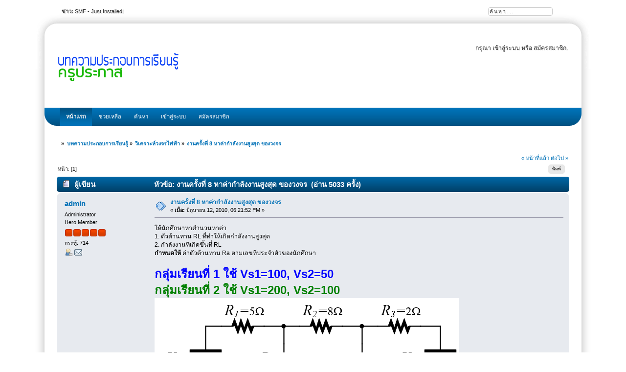

--- FILE ---
content_type: text/html; charset=UTF-8
request_url: https://www.praphas.com/forum/index.php?topic=168.0
body_size: 4401
content:
<!DOCTYPE html PUBLIC "-//W3C//DTD XHTML 1.0 Transitional//EN" "http://www.w3.org/TR/xhtml1/DTD/xhtml1-transitional.dtd">
<html xmlns="http://www.w3.org/1999/xhtml">
<head>
	<link rel="stylesheet" type="text/css" href="https://www.praphas.com/forum/Themes/whitebox_202/css/index.css?fin20" />
	<link rel="stylesheet" type="text/css" href="https://www.praphas.com/forum/Themes/default/css/webkit.css" />
	<script type="text/javascript" src="https://www.praphas.com/forum/Themes/default/scripts/script.js?fin20"></script>
	<script type="text/javascript" src="https://www.praphas.com/forum/Themes/whitebox_202/scripts/theme.js?fin20"></script>
	<script type="text/javascript"><!-- // --><![CDATA[
		var smf_theme_url = "https://www.praphas.com/forum/Themes/whitebox_202";
		var smf_default_theme_url = "https://www.praphas.com/forum/Themes/default";
		var smf_images_url = "https://www.praphas.com/forum/Themes/whitebox_202/images";
		var smf_scripturl = "https://www.praphas.com/forum/index.php?PHPSESSID=9cuf21a9ap43j3nc23g3uvng81&amp;";
		var smf_iso_case_folding = false;
		var smf_charset = "UTF-8";
		var ajax_notification_text = "กำลังโหลด...";
		var ajax_notification_cancel_text = "ยกเลิก";
	// ]]></script>
	<meta http-equiv="Content-Type" content="text/html; charset=UTF-8" />
	<meta name="description" content="งานครั้งที่ 8 หาค่ากำลังงานสูงสุด ของวงจร" />
	<title>งานครั้งที่ 8 หาค่ากำลังงานสูงสุด ของวงจร</title>
	<link rel="canonical" href="https://www.praphas.com/forum/index.php?topic=168.0" />
	<link rel="help" href="https://www.praphas.com/forum/index.php?PHPSESSID=9cuf21a9ap43j3nc23g3uvng81&amp;action=help" />
	<link rel="search" href="https://www.praphas.com/forum/index.php?PHPSESSID=9cuf21a9ap43j3nc23g3uvng81&amp;action=search" />
	<link rel="contents" href="https://www.praphas.com/forum/index.php?PHPSESSID=9cuf21a9ap43j3nc23g3uvng81&amp;" />
	<link rel="alternate" type="application/rss+xml" title=" - RSS" href="https://www.praphas.com/forum/index.php?PHPSESSID=9cuf21a9ap43j3nc23g3uvng81&amp;type=rss;action=.xml" />
	<link rel="prev" href="https://www.praphas.com/forum/index.php?PHPSESSID=9cuf21a9ap43j3nc23g3uvng81&amp;topic=168.0;prev_next=prev" />
	<link rel="next" href="https://www.praphas.com/forum/index.php?PHPSESSID=9cuf21a9ap43j3nc23g3uvng81&amp;topic=168.0;prev_next=next" />
	<link rel="index" href="https://www.praphas.com/forum/index.php?PHPSESSID=9cuf21a9ap43j3nc23g3uvng81&amp;board=25.0" />
	<link rel="stylesheet" type="text/css" href="//cdnjs.cloudflare.com/ajax/libs/highlight.js/9.5.0/styles/gruvbox-dark.min.css" />
	<link rel="stylesheet" type="text/css" href="https://www.praphas.com/forum/Themes/default/css/highlight.css" />
</head>
<body>
<div id="wrapper" style="width: 90%">
	 <div id="header">
		  <div id="header-l">
				<div id="header-r">
					 <div id="userarea" class="smalltext"><script type="text/javascript" src="https://www.praphas.com/forum/Themes/default/scripts/sha1.js"></script>
				<form id="guest_form" action="https://www.praphas.com/forum/index.php?PHPSESSID=9cuf21a9ap43j3nc23g3uvng81&amp;action=login2" method="post" accept-charset="UTF-8"  onsubmit="hashLoginPassword(this, '20b647308e8a32f391f8574a9c504f82');">
					<span class="info">กรุณา <a href="https://www.praphas.com/forum/index.php?PHPSESSID=9cuf21a9ap43j3nc23g3uvng81&amp;action=login">เข้าสู่ระบบ</a> หรือ <a href="https://www.praphas.com/forum/index.php?PHPSESSID=9cuf21a9ap43j3nc23g3uvng81&amp;action=register">สมัครสมาชิก</a>.</span><br /><input type="hidden" name="hash_passwrd" value="" />
				</form>
			</div>
				<div id="searcharea">
				<form action="https://www.praphas.com/forum/index.php?PHPSESSID=9cuf21a9ap43j3nc23g3uvng81&amp;action=search2" method="post" accept-charset="UTF-8">
					  <input class="inputbox" type="text" name="search" value="ค้นหา..." onfocus="this.value = '';" onblur="if(this.value=='') this.value='ค้นหา...';" /> 
					<input type="hidden" name="topic" value="168" />
			  </form>
		</div>
		  <div id="news">
		  <b>ข่าว:</b> SMF - Just Installed!</div>
			  <div id="logo">
			  <a href="https://www.praphas.com/forum/index.php?PHPSESSID=9cuf21a9ap43j3nc23g3uvng81&amp;" title=""></a>
			</div>
		</div>
	 </div>
  </div>
		  <div id="border-l">
				<div id="border-r">
					 <div id="toolbar-l">
						  <div id="toolbar-r">
								<div id="toolbar">
							 
		<ul id="topnav">
				<li id="button_home">
					<a class="active " href="https://www.praphas.com/forum/index.php?PHPSESSID=9cuf21a9ap43j3nc23g3uvng81&amp;"><span>หน้าแรก</span></a>
				</li>
				<li id="button_help">
					<a class="" href="https://www.praphas.com/forum/index.php?PHPSESSID=9cuf21a9ap43j3nc23g3uvng81&amp;action=help"><span>ช่วยเหลือ</span></a>
				</li>
				<li id="button_search">
					<a class="" href="https://www.praphas.com/forum/index.php?PHPSESSID=9cuf21a9ap43j3nc23g3uvng81&amp;action=search"><span>ค้นหา</span></a>
				</li>
				<li id="button_login">
					<a class="" href="https://www.praphas.com/forum/index.php?PHPSESSID=9cuf21a9ap43j3nc23g3uvng81&amp;action=login"><span>เข้าสู่ระบบ</span></a>
				</li>
				<li id="button_register">
					<a class="" href="https://www.praphas.com/forum/index.php?PHPSESSID=9cuf21a9ap43j3nc23g3uvng81&amp;action=register"><span>สมัครสมาชิก</span></a>
				</li>
			</ul>
					 </div>
			  </div>
		</div>
	  <div id="bodyarea">
	<div class="navigate_section">
		<ul>
			<li>
				<a href="https://www.praphas.com/forum/index.php?PHPSESSID=9cuf21a9ap43j3nc23g3uvng81&amp;"><span></span></a>&nbsp;&#187;
			</li>
			<li>
				<a href="https://www.praphas.com/forum/index.php?PHPSESSID=9cuf21a9ap43j3nc23g3uvng81&amp;#c2"><span>บทความประกอบการเรียนรู้</span></a>&nbsp;&#187;
			</li>
			<li>
				<a href="https://www.praphas.com/forum/index.php?PHPSESSID=9cuf21a9ap43j3nc23g3uvng81&amp;board=25.0"><span>วิเคราะห์วงจรไฟฟ้า</span></a>&nbsp;&#187;
			</li>
			<li class="last">
				<a href="https://www.praphas.com/forum/index.php?PHPSESSID=9cuf21a9ap43j3nc23g3uvng81&amp;topic=168.0"><span>งานครั้งที่ 8 หาค่ากำลังงานสูงสุด ของวงจร</span></a>
			</li>
		</ul>
	</div>
			<a id="top"></a>
			<a id="msg417"></a>
			<div class="pagesection">
				<div class="nextlinks"><a href="https://www.praphas.com/forum/index.php?PHPSESSID=9cuf21a9ap43j3nc23g3uvng81&amp;topic=168.0;prev_next=prev#new">&laquo; หน้าที่แล้ว</a> <a href="https://www.praphas.com/forum/index.php?PHPSESSID=9cuf21a9ap43j3nc23g3uvng81&amp;topic=168.0;prev_next=next#new">ต่อไป &raquo;</a></div>
		<div class="buttonlist floatright">
			<ul>
				<li><a class="button_strip_print" href="https://www.praphas.com/forum/index.php?PHPSESSID=9cuf21a9ap43j3nc23g3uvng81&amp;action=printpage;topic=168.0" rel="new_win nofollow"><span class="last">พิมพ์</span></a></li>
			</ul>
		</div>
				<div class="pagelinks floatleft">หน้า: [<strong>1</strong>] </div>
			</div>
			<div id="forumposts">
				<div class="cat_bar">
					<h3 class="catbg">
						<img src="https://www.praphas.com/forum/Themes/whitebox_202/images/topic/normal_post.gif" align="bottom" alt="" />
						<span id="author">ผู้เขียน</span>
						หัวข้อ: งานครั้งที่ 8 หาค่ากำลังงานสูงสุด ของวงจร &nbsp;(อ่าน 5033 ครั้ง)
					</h3>
				</div>
				<form action="https://www.praphas.com/forum/index.php?PHPSESSID=9cuf21a9ap43j3nc23g3uvng81&amp;action=quickmod2;topic=168.0" method="post" accept-charset="UTF-8" name="quickModForm" id="quickModForm" style="margin: 0;" onsubmit="return oQuickModify.bInEditMode ? oQuickModify.modifySave('20b647308e8a32f391f8574a9c504f82', 'c49e249') : false">
				<div class="windowbg">
					<span class="topslice"><span></span></span>
					<div class="post_wrapper">
						<div class="poster">
							<h4>
								<a href="https://www.praphas.com/forum/index.php?PHPSESSID=9cuf21a9ap43j3nc23g3uvng81&amp;action=profile;u=1" title="ดูรายละเอียดของ admin">admin</a>
							</h4>
							<ul class="reset smalltext" id="msg_417_extra_info">
								<li class="membergroup">Administrator</li>
								<li class="postgroup">Hero Member</li>
								<li class="stars"><img src="https://www.praphas.com/forum/Themes/whitebox_202/images/staradmin.gif" alt="*" /><img src="https://www.praphas.com/forum/Themes/whitebox_202/images/staradmin.gif" alt="*" /><img src="https://www.praphas.com/forum/Themes/whitebox_202/images/staradmin.gif" alt="*" /><img src="https://www.praphas.com/forum/Themes/whitebox_202/images/staradmin.gif" alt="*" /><img src="https://www.praphas.com/forum/Themes/whitebox_202/images/staradmin.gif" alt="*" /></li>
								<li class="postcount">กระทู้: 714</li>
								<li class="profile">
									<ul>
										<li><a href="https://www.praphas.com/forum/index.php?PHPSESSID=9cuf21a9ap43j3nc23g3uvng81&amp;action=profile;u=1"><img src="https://www.praphas.com/forum/Themes/whitebox_202/images/icons/profile_sm.gif" alt="ดูรายละเอียด" title="ดูรายละเอียด" /></a></li>
										<li><a href="https://www.praphas.com/forum/index.php?PHPSESSID=9cuf21a9ap43j3nc23g3uvng81&amp;action=emailuser;sa=email;msg=417" rel="nofollow"><img src="https://www.praphas.com/forum/Themes/whitebox_202/images/email_sm.gif" alt="อีเมล์" title="อีเมล์" /></a></li>
									</ul>
								</li>
							</ul>
						</div>
						<div class="postarea">
							<div class="flow_hidden">
								<div class="keyinfo">
									<div class="messageicon">
										<img src="https://www.praphas.com/forum/Themes/whitebox_202/images/post/xx.gif" alt="" />
									</div>
									<h5 id="subject_417">
										<a href="https://www.praphas.com/forum/index.php?PHPSESSID=9cuf21a9ap43j3nc23g3uvng81&amp;topic=168.msg417#msg417" rel="nofollow">งานครั้งที่ 8 หาค่ากำลังงานสูงสุด ของวงจร</a>
									</h5>
									<div class="smalltext">&#171; <strong> เมื่อ:</strong> มิถุนายน 12, 2010, 06:21:52 PM &#187;</div>
									<div id="msg_417_quick_mod"></div>
								</div>
							</div>
							<div class="post">
								<div class="inner" id="msg_417">ให้นักศึกษาหาคำนวนหาค่า<br />1. ตัวต้านทาน RL ที่ทำให้เกิดกำลังงานสูงสุด<br />2. กำลังงานที่เกิดขึ้นที่ RL<br /><strong>กำหนดให้</strong> ค่าตัวต้านทาน Ra ตามเลขที่ประจำตัวของนักศึกษา<br /><br /><span style="color: blue;" class="bbc_color"><strong><span style="font-size: 18pt;" class="bbc_size">กลุ่มเรียนที่ 1 ใช้ Vs1=100, Vs2=50</span></strong></span><br /><span style="color: green;" class="bbc_color"><strong><span style="font-size: 18pt;" class="bbc_size">กลุ่มเรียนที่ 2 ใช้ Vs1=200, Vs2=100</span></strong></span><br /><img src="http://www.praphas.com/PhotoForum/electric/powermax.png" alt="" class="bbc_img" /></div>
							</div>
						</div>
						<div class="moderatorbar">
							<div class="smalltext modified" id="modified_417">
								&#171; <em>แก้ไขครั้งสุดท้าย: มกราคม 01, 2014, 09:59:06 AM โดย admin</em> &#187;
							</div>
							<div class="smalltext reportlinks">
								<img src="https://www.praphas.com/forum/Themes/whitebox_202/images/ip.gif" alt="" />
								บันทึกการเข้า
							</div>
						</div>
					</div>
					<span class="botslice"><span></span></span>
				</div>
				<hr class="post_separator" />
				</form>
			</div>
			<a id="lastPost"></a>
			<div class="pagesection">
				
		<div class="buttonlist floatright">
			<ul>
				<li><a class="button_strip_print" href="https://www.praphas.com/forum/index.php?PHPSESSID=9cuf21a9ap43j3nc23g3uvng81&amp;action=printpage;topic=168.0" rel="new_win nofollow"><span class="last">พิมพ์</span></a></li>
			</ul>
		</div>
				<div class="pagelinks floatleft">หน้า: [<strong>1</strong>] </div>
				<div class="nextlinks_bottom"><a href="https://www.praphas.com/forum/index.php?PHPSESSID=9cuf21a9ap43j3nc23g3uvng81&amp;topic=168.0;prev_next=prev#new">&laquo; หน้าที่แล้ว</a> <a href="https://www.praphas.com/forum/index.php?PHPSESSID=9cuf21a9ap43j3nc23g3uvng81&amp;topic=168.0;prev_next=next#new">ต่อไป &raquo;</a></div>
			</div>
	<div class="navigate_section">
		<ul>
			<li>
				<a href="https://www.praphas.com/forum/index.php?PHPSESSID=9cuf21a9ap43j3nc23g3uvng81&amp;"><span></span></a>&nbsp;&#187;
			</li>
			<li>
				<a href="https://www.praphas.com/forum/index.php?PHPSESSID=9cuf21a9ap43j3nc23g3uvng81&amp;#c2"><span>บทความประกอบการเรียนรู้</span></a>&nbsp;&#187;
			</li>
			<li>
				<a href="https://www.praphas.com/forum/index.php?PHPSESSID=9cuf21a9ap43j3nc23g3uvng81&amp;board=25.0"><span>วิเคราะห์วงจรไฟฟ้า</span></a>&nbsp;&#187;
			</li>
			<li class="last">
				<a href="https://www.praphas.com/forum/index.php?PHPSESSID=9cuf21a9ap43j3nc23g3uvng81&amp;topic=168.0"><span>งานครั้งที่ 8 หาค่ากำลังงานสูงสุด ของวงจร</span></a>
			</li>
		</ul>
	</div>
			<div id="moderationbuttons"></div>
			<div class="plainbox" id="display_jump_to">&nbsp;</div>
		<br class="clear" />
				<script type="text/javascript" src="https://www.praphas.com/forum/Themes/default/scripts/topic.js"></script>
				<script type="text/javascript"><!-- // --><![CDATA[
					if ('XMLHttpRequest' in window)
					{
						var oQuickModify = new QuickModify({
							sScriptUrl: smf_scripturl,
							bShowModify: true,
							iTopicId: 168,
							sTemplateBodyEdit: '\n\t\t\t\t\t\t\t\t<div id="quick_edit_body_container" style="width: 90%">\n\t\t\t\t\t\t\t\t\t<div id="error_box" style="padding: 4px;" class="error"><' + '/div>\n\t\t\t\t\t\t\t\t\t<textarea class="editor" name="message" rows="12" style="width: 100%; margin-bottom: 10px;" tabindex="1">%body%<' + '/textarea><br />\n\t\t\t\t\t\t\t\t\t<input type="hidden" name="c49e249" value="20b647308e8a32f391f8574a9c504f82" />\n\t\t\t\t\t\t\t\t\t<input type="hidden" name="topic" value="168" />\n\t\t\t\t\t\t\t\t\t<input type="hidden" name="msg" value="%msg_id%" />\n\t\t\t\t\t\t\t\t\t<div class="righttext">\n\t\t\t\t\t\t\t\t\t\t<input type="submit" name="post" value="บันทึก" tabindex="2" onclick="return oQuickModify.modifySave(\'20b647308e8a32f391f8574a9c504f82\', \'c49e249\');" accesskey="s" class="button_submit" />&nbsp;&nbsp;<input type="submit" name="cancel" value="ยกเลิก" tabindex="3" onclick="return oQuickModify.modifyCancel();" class="button_submit" />\n\t\t\t\t\t\t\t\t\t<' + '/div>\n\t\t\t\t\t\t\t\t<' + '/div>',
							sTemplateSubjectEdit: '<input type="text" style="width: 90%;" name="subject" value="%subject%" size="80" maxlength="80" tabindex="4" class="input_text" />',
							sTemplateBodyNormal: '%body%',
							sTemplateSubjectNormal: '<a hr'+'ef="https://www.praphas.com/forum/index.php?PHPSESSID=9cuf21a9ap43j3nc23g3uvng81&amp;'+'?topic=168.msg%msg_id%#msg%msg_id%" rel="nofollow">%subject%<' + '/a>',
							sTemplateTopSubject: 'หัวข้อ: %subject% &nbsp;(อ่าน 5033 ครั้ง)',
							sErrorBorderStyle: '1px solid red'
						});

						aJumpTo[aJumpTo.length] = new JumpTo({
							sContainerId: "display_jump_to",
							sJumpToTemplate: "<label class=\"smalltext\" for=\"%select_id%\">กระโดดไป:<" + "/label> %dropdown_list%",
							iCurBoardId: 25,
							iCurBoardChildLevel: 0,
							sCurBoardName: "วิเคราะห์วงจรไฟฟ้า",
							sBoardChildLevelIndicator: "==",
							sBoardPrefix: "=> ",
							sCatSeparator: "-----------------------------",
							sCatPrefix: "",
							sGoButtonLabel: "go"
						});

						aIconLists[aIconLists.length] = new IconList({
							sBackReference: "aIconLists[" + aIconLists.length + "]",
							sIconIdPrefix: "msg_icon_",
							sScriptUrl: smf_scripturl,
							bShowModify: true,
							iBoardId: 25,
							iTopicId: 168,
							sSessionId: "20b647308e8a32f391f8574a9c504f82",
							sSessionVar: "c49e249",
							sLabelIconList: "Message Icon",
							sBoxBackground: "transparent",
							sBoxBackgroundHover: "#ffffff",
							iBoxBorderWidthHover: 1,
							sBoxBorderColorHover: "#adadad" ,
							sContainerBackground: "#ffffff",
							sContainerBorder: "1px solid #adadad",
							sItemBorder: "1px solid #ffffff",
							sItemBorderHover: "1px dotted gray",
							sItemBackground: "transparent",
							sItemBackgroundHover: "#e0e0f0"
						});
					}
				// ]]></script>
		<script type="text/javascript" src="//cdnjs.cloudflare.com/ajax/libs/highlight.js/9.5.0/highlight.min.js"></script>
		<script type="text/javascript">hljs.tabReplace = "    "; hljs.initHighlightingOnLoad();</script>
		  </div>
		</div>
	 </div>
 <div id="footer">
	  <div id="foot-l">
			<div id="foot-r">
				 <div id="footerarea">
					  <div id="footer_section" class="frame">
						  <ul class="reset">
						  <li class="copyright">
			<span class="smalltext" style="display: inline; visibility: visible; font-family: Verdana, Arial, sans-serif;"><a href="https://www.praphas.com/forum/index.php?PHPSESSID=9cuf21a9ap43j3nc23g3uvng81&amp;action=credits" title="Simple Machines Forum" target="_blank" class="new_win">SMF 2.0.13</a> |
 <a href="http://www.simplemachines.org/about/smf/license.php" title="License" target="_blank" class="new_win">SMF &copy; 2016</a>, <a href="http://www.simplemachines.org" title="Simple Machines" target="_blank" class="new_win">Simple Machines</a>
			</span></li>
						  <li><a href="http://www.jpr62.com/theme/" target="_blank" class="new_win" title=""><span>( Whitebox by, Crip )</span></a></li>
						  <li><a id="button_xhtml" href="http://validator.w3.org/check?uri=referer" target="_blank" class="new_win" title="Valid XHTML 1.0!"><span>XHTML</span></a></li>
						  <li><a id="button_rss" href="https://www.praphas.com/forum/index.php?PHPSESSID=9cuf21a9ap43j3nc23g3uvng81&amp;action=.xml;type=rss" class="new_win"><span>RSS</span></a></li>
						  <li class="last"><a id="button_wap2" href="https://www.praphas.com/forum/index.php?PHPSESSID=9cuf21a9ap43j3nc23g3uvng81&amp;wap2" class="new_win"><span>WAP2</span></a></li>					  
	
			</ul>
						 </div>
					</div>
				</div>
			</div>
	  </div>
</div>
</body></html>

--- FILE ---
content_type: text/css; charset=utf-8
request_url: https://cdnjs.cloudflare.com/ajax/libs/highlight.js/9.5.0/styles/gruvbox-dark.min.css
body_size: -11
content:
.hljs{display:block;overflow-x:auto;padding:0.5em;background:#282828}.hljs,.hljs-subst{color:#ebdbb2}.hljs-deletion,.hljs-formula,.hljs-keyword,.hljs-link,.hljs-selector-tag{color:#fb4934}.hljs-built_in,.hljs-emphasis,.hljs-name,.hljs-quote,.hljs-strong,.hljs-title,.hljs-variable{color:#83a598}.hljs-attr,.hljs-params,.hljs-template-tag,.hljs-type{color:#fabd2f}.hljs-builtin-name,.hljs-doctag,.hljs-literal,.hljs-number{color:#8f3f71}.hljs-code,.hljs-meta,.hljs-regexp,.hljs-selector-id,.hljs-template-variable{color:#fe8019}.hljs-addition,.hljs-meta-string,.hljs-section,.hljs-selector-attr,.hljs-selector-class,.hljs-string,.hljs-symbol{color:#b8bb26}.hljs-attribute,.hljs-bullet,.hljs-class,.hljs-function,.hljs-function .hljs-keyword,.hljs-meta-keyword,.hljs-selector-pseudo,.hljs-tag{color:#8ec07c}.hljs-comment{color:#928374}.hljs-link_label,.hljs-literal,.hljs-number{color:#d3869b}.hljs-comment,.hljs-emphasis{font-style:italic}.hljs-section,.hljs-strong,.hljs-tag{font-weight:bold}